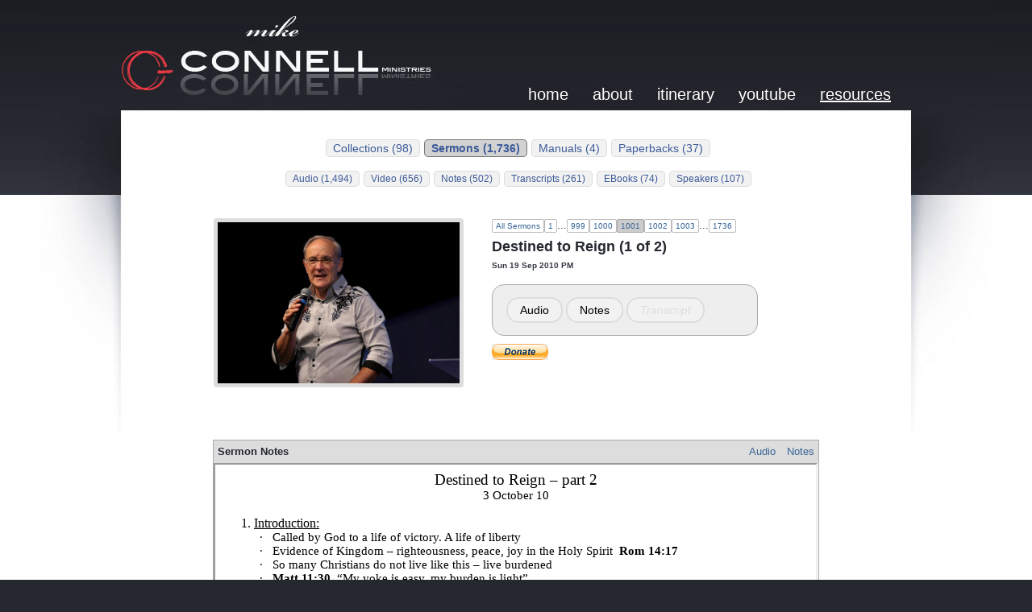

--- FILE ---
content_type: text/html; charset=utf-8
request_url: http://mikeconnellministries.com/sermons/154/Destined-to-Reign-1-of-2.aspx
body_size: 6527
content:


<!DOCTYPE html PUBLIC "-//W3C//DTD XHTML 1.0 Transitional//EN" "http://www.w3.org/TR/xhtml1/DTD/xhtml1-transitional.dtd">
<html xmlns="http://www.w3.org/1999/xhtml">
<head id="ctl00_h"><meta http-equiv="Content-Type" content="text/html; charset=utf-8" /><meta http-equiv="content-language" content="en" /><title>
	Destined to Reign (1 of 2) (Mike Connell) Sun 19 Sep 2010 PM
</title><link rel="Stylesheet" type="text/css" href="../../css/public9.css" />
    <link id="ctl00_head_imgFb" rel="image_src" href="http://mikeconnellministries.comttp://d1vg25nf2r9ow7.cloudfront.net/images/Mike+Connell/20121028c015.JPG"></link>
    
    <script language=javascript src="http://mikeconnellministries.com/scripts/fader.js"></script>
    <style type="text/css">
        a.orderNow { padding-left:15px; padding-right:15px; margin:5px 0px; }
        a.disabled { padding-left:15px; padding-right:15px; margin:5px 0px;  }
        a.smalllinks { text-decoration:none; padding-left:5px; }
        a.smalllinks:hover { text-decoration:underline; }
    </style>
    


<script type="text/javascript">
    var _gaq = _gaq || [];
    _gaq.push(['_setAccount', 'UA-27682017-1']);
    _gaq.push(['_trackPageview']);

    (function () {
        var ga = document.createElement('script'); ga.type = 'text/javascript'; ga.async = true;
        ga.src = ('https:' == document.location.protocol ? 'https://ssl' : 'http://www') + '.google-analytics.com/ga.js';
        var s = document.getElementsByTagName('script')[0]; s.parentNode.insertBefore(ga, s);
    })();
</script>

<meta name="description" content="Destined to Reign (1 of 2) (mp3, htm)
Mike Connell" /></head>
<body class="home">

<div id="fb-root"></div>
<script>    (function (d, s, id) {
        var js, fjs = d.getElementsByTagName(s)[0];
        if (d.getElementById(id)) return;
        js = d.createElement(s); js.id = id;
        js.src = "//connect.facebook.net/en_US/all.js#xfbml=1";
        fjs.parentNode.insertBefore(js, fjs);
    } (document, 'script', 'facebook-jssdk'));</script>


    <form name="aspnetForm" method="post" action="./Destined-to-Reign-1-of-2.aspx" id="aspnetForm">
<div>
<input type="hidden" name="__VIEWSTATE" id="__VIEWSTATE" value="/wEPDwULLTE3ODYyNTAwOTRkZN1I1kN4ISkkqfb5VQesxebGknhCM3r9QMz2u0jcBy2Q" />
</div>

<div>

	<input type="hidden" name="__VIEWSTATEGENERATOR" id="__VIEWSTATEGENERATOR" value="BADFA5D0" />
</div>
        <div id="bg1">
            <div id="header-bg">
                <div id="header" class="container">
                    <div id="logo" style="white-space:nowrap;">&nbsp;</div>
                    
    

                    <div id="menu">
                        <ul>
                            <li><a id="ctl00_lnkHome" accesskey="1" href="../../" style="font-size:20px;">home</a> </li>
                            <li><a id="ctl00_lnkAbout1" accesskey="2" href="../../about.aspx" style="font-size:20px;">about</a> </li>
                            <li><a id="ctl00_lnkSchedule1" accesskey="3" href="../../schedule.aspx" style="font-size:20px;">itinerary</a> </li>
                            <li id="ctl00_plhPhotos"><a id="ctl00_lnkPhotos" accesskey="5" href="../../youtube.aspx" style="font-size:20px;">youtube</a> </li>
                            <li><a id="ctl00_lnkStore1" accesskey="6" href="../../conference_sets.aspx" style="font-size:20px;text-decoration:underline;">resources</a> </li>
                        </ul>
                    </div>
                </div>
            </div>
            <div id="page-bg">
                
    <div class=bct>&nbsp;</div>

    <div class="topmenu" >
        <a class="menu" href="../../conference_sets.aspx">Collections (98)</a><a class="selected" href="../../sermons.aspx">Sermons (1,736)</a><a class="menu" href="../../manuals.aspx">Manuals (4)</a><a class="menu" href="../../paperbacks.aspx">Paperbacks (37)</a>
    </div>

    <div class="topmenu2" >
        <a class="menu" href="../../audio.aspx">Audio (1,494)</a><a class="menu" href="../../video.aspx">Video (656)</a><a class="menu" href="../../notes.aspx">Notes (502)</a><a class="menu" href="../../transcripts.aspx">Transcripts (261)</a><a class="menu" href="../../ebooks.aspx">EBooks (74)</a><a class="menu" href="../../speakers.aspx">Speakers (107)</a>
    </div>


    <table border=0 align="center" cellpadding="0" cellspacing="0" style="margin-top: 40px; margin-bottom: 20px" width="750px" >
        <tr>
            <td valign="top" nowrap="nowrap" width="40%">
                <div style="padding-right:10px"><img id="ctl00_body_imgProduct" title="Destined to Reign (1 of 2)" class="sermonimageshite" src="http://d1vg25nf2r9ow7.cloudfront.net/images/Mike+Connell/20121028c015.JPG" alt="Destined to Reign (1 of 2)" style="width:300px;border-width:0px;" /></div>


                <div class="facebook_like" style="margin-top:5px;">
                    <table width="320" align="left">
                        <tr>
                            <td width="160" align=left>
                                <div id="ctl00_body_divLike" data-width="160" data-title="Destined to Reign (1 of 2)" class="fb-like" data-send="false" data-show-faces="false" data-action="recommend" style="width:160px" data-layout="button_count" data-href="http://mikeconnellministries.com/sermons/154/Destined-to-Reign-1-of-2.aspx"></div>
                            </td>
                            <td  style="white-space:nowrap; text-align:right;">
                            </td>
                        </tr>
                    </table>
                </div>

                <div style="text-align:left; margin-top:5px">
                    <div style="margin-top:10px;  opacity:0.9 ">
                        
                    </div>
                    

                    <div style="margin-top:10px"></div>
                    <div></div>
                </div>

            </td>
            <td valign="top"  style="padding-left:25px;" align=left>
                
                <div id="ctl00_body_secondNavMenu" style="margin-bottom:10px;">
                    <span id="ctl00_body_lblNavAllSermons" class="nav"><a title="All Sermons" href="../../sermons.aspx">All Sermons</a><a title="Thu 29 Jan 2026: God is Abundant - 11th January 2026" href="../2197/God-is-Abundant-11th-January-2026.aspx">1</a>...<a title="Sun 3rd Oct 2010 AM: Destined to Reign (2 of 2)" href="../129/Destined-to-Reign-2-of-2.aspx">999</a><a title="Sun 26 Sep 2010 AM: The Man Called Jesus" href="../1099/The-Man-Called-Jesus.aspx">1000</a><a title="Sun 19 Sep 2010 PM: Destined to Reign (1 of 2)" class="selected" href="Destined-to-Reign-1-of-2.aspx">1001</a><a title="Sun 19 Sep 2010 PM: Unity That Moves The Hand" href="../1097/Unity-That-Moves-The-Hand.aspx">1002</a><a title="Sun 19 Sep 2010: Embrace Your Assignment" href="../160/Embrace-Your-Assignment.aspx">1003</a>...<a title="Mon 9 Feb 1998: Principles of Growth" href="../350/Principles-of-Growth.aspx">1736</a></span>
                </div>
                
                
                

                <h1 class="product" style="margin-top:-5px; font-size:18px">Destined to Reign (1 of 2)</h1>
                <h2 class="product">
                    <div style="margin-top:5px; margin-bottom:5px">
                        <a id="ctl00_body_lnkParentAlt" style="display:block"></a>
                        <a id="ctl00_body_lnkParent"></a>
                    </div>
                    <div style="font-size:smaller;">
                        <strong>Sun 19 Sep 2010 PM</strong> 
                        <span id="ctl00_body_litLocation" style="margin-left:10px"></span>
                    </div>
                </h2>
                
                    <table class="payment" width="330" style="margin-top:15px">
                        <tr>
                            <td>
                                
                                <div id="ctl00_body_plhButtons" style="white-space:nowrap; padding:10px">
                                    <a id="ctl00_body_lnkMp3" title="Destined to Reign (1 of 2)_Mike Connell_19-09-2010_pm.mp3 (36.0Mb)" class="orderNow" href="http://d1vg25nf2r9ow7.cloudfront.net/audio/2010/Destined+to+Reign+(1+of+2)_Mike+Connell_19-09-2010_pm.mp3" target="_blank">Audio</a>
                                    <a id="ctl00_body_lnkHtm" title="Destined to Reign (1 of 2)_Mike Connell_19-09-2010_pm.htm (37.2kB)" class="orderNow" href="http://d1vg25nf2r9ow7.cloudfront.net/html/2010/Destined+to+Reign+(1+of+2)_Mike+Connell_19-09-2010_pm.htm" target="_blank">Notes</a>
                                    <a id="ctl00_body_lnkTranscript" disabled="disabled" title="Not Available" class="disabled">Transcript</a>
                                    
                                    
                                </div>
                            </td>
                        </tr>
                    </table>

                                <div>
                                    <a id="ctl00_body_lnkDonate_lnkDonate" title="Paypal (or credit-card) Donation" href="../../support"><img title="Paypal (or credit-card) Donation" src="../../images/donate.png" alt="" style="border-width:0px;" /></a>


                                </div>
                    
                
            </td>
        </tr>
    </table>

    

    

    <div style="text-align:center;"> 
        <a name="video"></a>
         
    </div>

    


    <a name="notes"></a>
    
        <div style="border: solid 1px #aaa; width: 750px; margin: 0 auto; margin-top: 20px;">
            <div style="background-color: #ddd; padding: 5px;">
                <table cellpadding=0 cellspacing=0 width=740>
                    <tr>
                        <td><b>Sermon Notes</b></td>
                        <td align=right>                          
                            
<div class="product">
     
    <a id="ctl00_body_ctrlLinks_lnkAudio" title="Audio track (MP3)" href="http://d1vg25nf2r9ow7.cloudfront.net/audio/2010/Destined+to+Reign+(1+of+2)_Mike+Connell_19-09-2010_pm.mp3" target="_blank">Audio</a> 
     
    <a id="ctl00_body_ctrlLinks_lnkNotes" title="Download the Notes (Html/Pdf)" href="http://d1vg25nf2r9ow7.cloudfront.net/html/2010/Destined+to+Reign+(1+of+2)_Mike+Connell_19-09-2010_pm.htm" target="_blank">Notes</a> 

    
</div>

                        </td>
                    </tr>
                </table>
            </div>
            <iframe src="http://d1vg25nf2r9ow7.cloudfront.net/html/2010/Destined+to+Reign+(1+of+2)_Mike+Connell_19-09-2010_pm.htm" id="ctl00_body_iframe" width="745" height="600" scrolling="auto"></iframe>
        </div>
        
    
    <div style="text-align:center;"> 
        <a name="photos">
        
        </a>
    </div>



    

    <div class="nav" style="margin-bottom:50px; padding-top:20px; text-align:center">
        
    </div>

    <table style="margin-top:30px; margin-bottom:50px" align="center" class="products" cellpadding="5" cellspacing="0">
        <tr id="ctl00_body_rowLinks" style="font-size:larger" align="left">
	<td nowrap="nowrap"><a class="menu" href="../../conference_sets.aspx">Collections (98)</a></td>
	<td nowrap="nowrap"><a class="menu" href="../../manuals.aspx">Manuals (4)</a></td>
	<td nowrap="nowrap"><a class="selected" href="../../sermons.aspx">Sermons (1,736)</a></td>
	<td nowrap="nowrap"><a class="menu" href="../../speakers.aspx">Speakers (107)</a></td>
</tr>

        <tr id="ctl00_body_rowRandom" align="left">
	<td nowrap="nowrap" valign="top"><div><a title="Finance Seminar (Shane Willard 2011)" class="smalllinks" href="../../sets/674/Finance-Seminar-Shane-Willard-2011.aspx">Finance Seminar (Shane Will...</a></div><div><a title="Keys to Heart Transformation School" class="smalllinks" href="../../sets/2053/Keys-to-Heart-Transformation-School.aspx">Keys to Heart Transformatio...</a></div><div><a title="Slumber of Jezebel" class="smalllinks" href="../../sets/612/Slumber-of-Jezebel.aspx">Slumber of Jezebel</a></div><div><a title="Sonship Series" class="smalllinks" href="../../sets/2011/Sonship-Series.aspx">Sonship Series</a></div><div><a title="Deliverance and Healing" class="smalllinks" href="../../sets/4/Deliverance-and-Healing.aspx">Deliverance and Healing</a></div><div><a title="Strength and Power School" class="smalllinks" href="../../sets/2119/Strength-and-Power-School.aspx">Strength and Power School</a></div><div><a title="The Joseph Blessing" class="smalllinks" href="../../sets/618/The-Joseph-Blessing.aspx">The Joseph Blessing</a></div><div><a title="School of Acts 2025" class="smalllinks" href="../../sets/2062/School-of-Acts-2025.aspx">School of Acts 2025</a></div><div><a title="Burnt Stones" class="smalllinks" href="../../sets/600/Burnt-Stones.aspx">Burnt Stones</a></div><div><a title="Basic Deliverance Training" class="smalllinks" href="../../sets/1414/Basic-Deliverance-Training.aspx">Basic Deliverance Training</a></div><div><a title="Hosting Shane Willard (2010)" class="smalllinks" href="../../sets/1469/Hosting-Shane-Willard-2010.aspx">Hosting Shane Willard (2010)</a></div><div><a title="Five Seconds After You Die" class="smalllinks" href="../../sets/1438/Five-Seconds-After-You-Die.aspx">Five Seconds After You Die</a></div><div><a title="Make Room for God" class="smalllinks" href="../../sets/833/Make-Room-for-God.aspx">Make Room for God</a></div><div><a title="Isaac TV Series" class="smalllinks" href="../../sets/751/Isaac-TV-Series.aspx">Isaac TV Series</a></div><div><a title="Eternal Rewards" class="smalllinks" href="../../sets/1872/Eternal-Rewards.aspx">Eternal Rewards</a></div><div><a title="City Harvest Chapel 2011" class="smalllinks" href="../../sets/1341/City-Harvest-Chapel-2011.aspx">City Harvest Chapel 2011</a></div></td>
	<td nowrap="nowrap" valign="top"><div><a title="Activating the Gifts (Manual)" class="smalllinks" href="../../manuals/45/Activating-the-Gifts-Manual.aspx">Activating the Gifts (Manual)</a></div><div><a title="Exercising Spiritual Authority (Manual)" class="smalllinks" href="../../manuals/20/Exercising-Spiritual-Authority-Manual.aspx">Exercising Spiritual Author...</a></div><div><a title="Deliverance and Healing (Manual)" class="smalllinks" href="../../manuals/21/Deliverance-and-Healing-Manual.aspx">Deliverance and Healing (Ma...</a></div><div><a title="Building a Strong Spirit (Manual)" class="smalllinks" href="../../manuals/2020/Building-a-Strong-Spirit-Manual.aspx">Building a Strong Spirit (M...</a></div><div style="margin-top:15px;"><a class="menu" href="../../paperbacks.aspx">Paperbacks (37)</a></div><div><a title="Who Is Jesus ~ Wilderness Wisdom ~ Slumber of Jezebel ~ Extravagant Love ~ Fig Leaves ~ Shame (22 sermons)" class="smalllinks" href="https://www.amazon.com/gp/product/1490941444" target="_blank">Who Is Jesus ~ Wilderness W...</a></div><div><a title="Eternal Rewards (manual)" class="smalllinks" href="https://www.amazon.com/gp/product/B08SNP2N74" target="_blank">Eternal Rewards (manual)</a></div><div><a title="Forces that Work in You (4 sermons)" class="smalllinks" href="https://www.amazon.com/gp/product/1493658158" target="_blank">Forces that Work in You (4 ...</a></div><div><a title="The Signs of the End Times (3 sermons)" class="smalllinks" href="https://www.amazon.com/gp/product/B08W7GB38W" target="_blank">The Signs of the End Times ...</a></div><div><a title="Exercising Spiritual Authority (Manual)" class="smalllinks" href="https://www.amazon.com/gp/product/B08B33TT3P" target="_blank">Exercising Spiritual Author...</a></div><div><a title="Inspirational Readings (34 sermons) 6&quot;x9&quot;" class="smalllinks" href="https://www.amazon.com/gp/product/1481293311" target="_blank">Inspirational Readings (34 ...</a></div><div><a title="Spirit of Mammon (6 sermons)" class="smalllinks" href="https://www.amazon.com/gp/product/1496080696" target="_blank">Spirit of Mammon (6 sermons)</a></div><div><a title="Freedom Evangelistic Messages (12 sermons)" class="smalllinks" href="https://www.amazon.com/gp/product/1497587131" target="_blank">Freedom Evangelistic Messag...</a></div><div><a title="Sonship Series (4 sermons)" class="smalllinks" href="https://www.amazon.com/gp/product/B08TRLB38F" target="_blank">Sonship Series (4 sermons)</a></div><div><a title="Hearing the Voice of God ~ Activating the Gifts of the Spirit (11 sermons)" class="smalllinks" href="https://www.amazon.com/gp/product/1482602881" target="_blank">Hearing the Voice of God ~ ...</a></div><div><a title="Finance, Leadership, Ten Commandments, Rest of Faith, Comfort in Times of Trouble, Authority in the Family (25 sermons)" class="smalllinks" href="https://www.amazon.com/gp/product/1492921246" target="_blank">Finance, Leadership, Ten Co...</a></div><div><a title="Deliverance and Healing (Manual &amp; 5 Sermons)" class="smalllinks" href="https://www.amazon.com/gp/product/1481280015" target="_blank">Deliverance and Healing (Ma...</a></div><div><a title="Deliverance and Healing (Manual)" class="smalllinks" href="https://www.amazon.com/gp/product/1482769883" target="_blank">Deliverance and Healing (Ma...</a></div></td>
	<td nowrap="nowrap" valign="top"><div><a title="Pressing Into God" class="smalllinks" href="../1587/Pressing-Into-God.aspx">Pressing Into God</a></div><div><a title="I Spy" class="smalllinks" href="../690/I-Spy.aspx">I Spy</a></div><div><a title="Supernatural (2 of 4)" class="smalllinks" href="../990/Supernatural-2-of-4.aspx">Supernatural (2 of 4)</a></div><div><a title="Reaching the Lost" class="smalllinks" href="../829/Reaching-the-Lost.aspx">Reaching the Lost</a></div><div><a title="Priority of the Kingdom (1 of 4)" class="smalllinks" href="../877/Priority-of-the-Kingdom-1-of-4.aspx">Priority of the Kingdom (1 ...</a></div><div><a title="The Way Out of Despair" class="smalllinks" href="../1690/The-Way-Out-of-Despair.aspx">The Way Out of Despair</a></div><div><a title="Freedom From Fear" class="smalllinks" href="../1721/Freedom-From-Fear.aspx">Freedom From Fear</a></div><div><a title="Workplace Evangelism with Real Impact (1 of 2)" class="smalllinks" href="../1557/Workplace-Evangelism-with-Real-Impact-1-of-2.aspx">Workplace Evangelism with R...</a></div><div><a title="Pastor Dave Connell" class="smalllinks" href="../1792/Pastor-Dave-Connell.aspx">Pastor Dave Connell</a></div><div><a title="Lift Up Your Eyes (1 of 2)" class="smalllinks" href="../479/Lift-Up-Your-Eyes-1-of-2.aspx">Lift Up Your Eyes (1 of 2)</a></div><div><a title="Overcoming the Root of Bitterness" class="smalllinks" href="../1846/Overcoming-the-Root-of-Bitterness.aspx">Overcoming the Root of Bitt...</a></div><div><a title="Influence Our World for Christ" class="smalllinks" href="../1035/Influence-Our-World-for-Christ.aspx">Influence Our World for Christ</a></div><div><a title="Slowing Down" class="smalllinks" href="../1014/Slowing-Down.aspx">Slowing Down</a></div><div><a title="You! Follow me" class="smalllinks" href="../635/You!-Follow-me.aspx">You! Follow me</a></div><div><a title="Recognizing The Call Of God (2 of 2)" class="smalllinks" href="../1760/Recognizing-The-Call-Of-God-2-of-2.aspx">Recognizing The Call Of God...</a></div><div><a title="The Coming Kingdom part 2 (2 of 21)" class="smalllinks" href="../2071/The-Coming-Kingdom-part-2-2-of-21.aspx">The Coming Kingdom part 2 (...</a></div></td>
	<td nowrap="nowrap" valign="top"><div><a title="Mike Connell" class="smalllinks" href="../../sermons.aspx?speak=1" style="color:Black;text-decoration:underline;">Mike Connell (1,225)</a></div><div><a title="Dave Connell" class="smalllinks" href="../../sermons.aspx?speak=3">Dave Connell (205)</a></div><div><a title="Shane Willard" class="smalllinks" href="../../sermons.aspx?speak=6">Shane Willard (76)</a></div><div><a title="Doug Li" class="smalllinks" href="../../sermons.aspx?speak=11">Doug Li (39)</a></div><div><a title="Joy Connell" class="smalllinks" href="../../sermons.aspx?speak=2">Joy Connell (30)</a></div><div><a title="Steve Roberts" class="smalllinks" href="../../sermons.aspx?speak=17">Steve Roberts (26)</a></div><div><a title="Kate Connell" class="smalllinks" href="../../sermons.aspx?speak=4">Kate Connell (18)</a></div><div><a title="Brent Douglas" class="smalllinks" href="../../sermons.aspx?speak=60">Brent Douglas (18)</a></div><div><a title="David Collins" class="smalllinks" href="../../sermons.aspx?speak=10">David Collins (1)</a></div><div><a title="Anna Duxfield" class="smalllinks" href="../../sermons.aspx?speak=7">Anna Duxfield (4)</a></div><div><a title="Clark Taylor" class="smalllinks" href="../../sermons.aspx?speak=53">Clark Taylor (9)</a></div><div><a title="Grant McCarthy" class="smalllinks" href="../../sermons.aspx?speak=83">Grant McCarthy (1)</a></div><div><a title="Brett Pretorius" class="smalllinks" href="../../sermons.aspx?speak=70">Brett Pretorius (1)</a></div><div><a title="Amanda Lindsay" class="smalllinks" href="../../sermons.aspx?speak=57">Amanda Lindsay (3)</a></div><div><a title="Royree Jensen" class="smalllinks" href="../../sermons.aspx?speak=68">Royree Jensen (2)</a></div><div><a title="Barry Ward" class="smalllinks" href="../../sermons.aspx?speak=65">Barry Ward (1)</a></div></td>
</tr>

    </table>



    <div style="height:30px">&nbsp;</div>

            </div>
        </div>
            <div id="bg2">
                <div id="footer-box-bg">
                    <div id="footer-box-bgtop">                
                        <div id="footer-box" class="three-cols container">
                            
                        </div>
                    </div>
                </div>
            </div>
    </form>
</body>
</html>

--- FILE ---
content_type: text/html
request_url: http://d1vg25nf2r9ow7.cloudfront.net/html/2010/Destined+to+Reign+(1+of+2)_Mike+Connell_19-09-2010_pm.htm
body_size: 37188
content:
<html>

<head>
<meta http-equiv=Content-Type content="text/html; charset=windows-1252">
<meta name=Generator content="Microsoft Word 12 (filtered)">
<title>Earthquake Lessons</title>
<style>
<!--
 /* Font Definitions */
 @font-face
	{font-family:Wingdings;
	panose-1:5 0 0 0 0 0 0 0 0 0;}
@font-face
	{font-family:"Cambria Math";
	panose-1:2 4 5 3 5 4 6 3 2 4;}
@font-face
	{font-family:"Century Gothic";
	panose-1:2 11 5 2 2 2 2 2 2 4;}
 /* Style Definitions */
 p.MsoNormal, li.MsoNormal, div.MsoNormal
	{margin:0in;
	margin-bottom:.0001pt;
	font-size:12.0pt;
	font-family:"Times New Roman","serif";}
p.MsoListParagraph, li.MsoListParagraph, div.MsoListParagraph
	{margin-top:0in;
	margin-right:0in;
	margin-bottom:0in;
	margin-left:.5in;
	margin-bottom:.0001pt;
	font-size:12.0pt;
	font-family:"Times New Roman","serif";}
p.msolistparagraphcxspfirst, li.msolistparagraphcxspfirst, div.msolistparagraphcxspfirst
	{mso-style-name:msolistparagraphcxspfirst;
	margin-top:0in;
	margin-right:0in;
	margin-bottom:0in;
	margin-left:.5in;
	margin-bottom:.0001pt;
	font-size:12.0pt;
	font-family:"Times New Roman","serif";}
p.msolistparagraphcxspmiddle, li.msolistparagraphcxspmiddle, div.msolistparagraphcxspmiddle
	{mso-style-name:msolistparagraphcxspmiddle;
	margin-top:0in;
	margin-right:0in;
	margin-bottom:0in;
	margin-left:.5in;
	margin-bottom:.0001pt;
	font-size:12.0pt;
	font-family:"Times New Roman","serif";}
p.msolistparagraphcxsplast, li.msolistparagraphcxsplast, div.msolistparagraphcxsplast
	{mso-style-name:msolistparagraphcxsplast;
	margin-top:0in;
	margin-right:0in;
	margin-bottom:0in;
	margin-left:.5in;
	margin-bottom:.0001pt;
	font-size:12.0pt;
	font-family:"Times New Roman","serif";}
p.msochpdefault, li.msochpdefault, div.msochpdefault
	{mso-style-name:msochpdefault;
	margin-right:0in;
	margin-left:0in;
	font-size:11.0pt;
	font-family:"Times New Roman","serif";}
@page WordSection1
	{size:8.5in 11.0in;
	margin:53.95pt 52.05pt 53.95pt 56.7pt;}
div.WordSection1
	{page:WordSection1;}
 /* List Definitions */
 ol
	{margin-bottom:0in;}
ul
	{margin-bottom:0in;}
-->
</style>

</head>

<body lang=EN-US>

<div class=WordSection1>

<p class=MsoNormal align=center style='text-align:center'><span
style='font-size:14.0pt;font-family:"Century Gothic","sans-serif"'>Destined to
Reign – part 2</span></p>

<p class=MsoNormal align=center style='text-align:center'><span
style='font-size:11.0pt;font-family:"Century Gothic","sans-serif"'>3 October 10</span></p>

<p class=MsoNormal style='text-align:justify'><span style='font-size:11.0pt;
font-family:"Century Gothic","sans-serif"'>&nbsp;</span></p>

<ol style='margin-top:0in' start=1 type=1>
 <li class=MsoNormal style='text-align:justify'><u><span style='font-family:
     "Century Gothic","sans-serif"'>Introduction:</span></u></li>
</ol>

<p class=MsoListParagraph style='margin-left:49.65pt;text-indent:-14.2pt'><span
style='font-size:11.0pt;font-family:Symbol'>·</span><span style='font-size:
7.0pt'>&nbsp;&nbsp;&nbsp;&nbsp;&nbsp; </span><span style='font-size:11.0pt;
font-family:"Century Gothic","sans-serif"'>Called by God to a life of victory.
A life of liberty</span></p>

<p class=MsoListParagraph style='margin-left:49.65pt;text-indent:-14.2pt'><span
style='font-size:11.0pt;font-family:Symbol'>·</span><span style='font-size:
7.0pt'>&nbsp;&nbsp;&nbsp;&nbsp;&nbsp; </span><span style='font-size:11.0pt;
font-family:"Century Gothic","sans-serif"'>Evidence of Kingdom – righteousness,
peace, joy in the Holy Spirit&nbsp; <b>Rom 14:17</b> </span></p>

<p class=MsoListParagraph style='margin-left:49.65pt;text-indent:-14.2pt'><span
style='font-size:11.0pt;font-family:Symbol'>·</span><span style='font-size:
7.0pt'>&nbsp;&nbsp;&nbsp;&nbsp;&nbsp; </span><span style='font-size:11.0pt;
font-family:"Century Gothic","sans-serif"'>So many Christians do not live like
this – live burdened</span></p>

<p class=MsoListParagraph style='margin-left:49.65pt;text-indent:-14.2pt'><span
style='font-size:11.0pt;font-family:Symbol'>·</span><span style='font-size:
7.0pt'>&nbsp;&nbsp;&nbsp;&nbsp;&nbsp; </span><b><span style='font-size:11.0pt;
font-family:"Century Gothic","sans-serif"'>Matt 11:30</span></b><span
style='font-size:11.0pt;font-family:"Century Gothic","sans-serif"'>&nbsp; “My
yoke is easy, my burden is light” </span></p>

<p class=MsoNormal style='text-align:justify'><span style='font-family:"Century Gothic","sans-serif"'>&nbsp;</span></p>

<ol style='margin-top:0in' start=2 type=1>
 <li class=MsoNormal style='text-align:justify'><u><span style='font-family:
     "Century Gothic","sans-serif"'>You are Destined to Reign:</span></u></li>
</ol>

<p class=MsoListParagraph style='margin-left:35.45pt;text-align:justify'><b><span
style='font-size:11.0pt;font-family:"Century Gothic","sans-serif"'>Rom 5:17</span></b></p>

<p class=MsoListParagraph style='margin-left:35.45pt;text-align:justify'><span
style='font-size:10.0pt;font-family:"Century Gothic","sans-serif"'>“Reign in
life through the one Jesus Christ’</span></p>

<p class=MsoListParagraph style='margin-left:49.65pt;text-align:justify;
text-indent:-14.2pt'><span style='font-size:11.0pt;font-family:Symbol'>·</span><span
style='font-size:7.0pt'>&nbsp;&nbsp;&nbsp;&nbsp;&nbsp; </span><span
style='font-size:11.0pt;font-family:"Century Gothic","sans-serif"'>Reign&nbsp;&nbsp;&nbsp;&nbsp;&nbsp;&nbsp;&nbsp;&nbsp;
= Kingly judicial rule</span></p>

<p class=MsoListParagraph style='margin-left:1.5in;text-align:justify'><span
style='font-size:11.0pt;font-family:"Century Gothic","sans-serif"'>= to rule as
a King does</span></p>

<p class=MsoListParagraph style='margin-left:1.5in;text-align:justify'><span
style='font-size:11.0pt;font-family:"Century Gothic","sans-serif"'>= to live as
a sovereign ruler over a territory</span></p>

<p class=MsoListParagraph style='margin-left:1.5in;text-align:justify'><span
style='font-size:11.0pt;font-family:"Century Gothic","sans-serif"'>= to walk in
a foundation of Kingly authority and power</span></p>

<p class=MsoListParagraph style='margin-left:49.65pt;text-align:justify;
text-indent:-14.2pt'><span style='font-size:11.0pt;font-family:Symbol'>·</span><span
style='font-size:7.0pt'>&nbsp;&nbsp;&nbsp;&nbsp;&nbsp; </span><span
style='font-size:11.0pt;font-family:"Century Gothic","sans-serif"'>You are
destined by God for dominion over all challenges and obstacles</span></p>

<p class=MsoListParagraph style='margin-left:49.65pt;text-align:justify;
text-indent:-14.2pt'><span style='font-size:11.0pt;font-family:Symbol'>·</span><span
style='font-size:7.0pt'>&nbsp;&nbsp;&nbsp;&nbsp;&nbsp; </span><span
style='font-size:11.0pt;font-family:"Century Gothic","sans-serif"'>“In life” =
not for some future time but it is for you, for now</span></p>

<p class=MsoListParagraph style='margin-left:49.65pt;text-align:justify;
text-indent:-14.2pt'><span style='font-size:11.0pt;font-family:Symbol'>·</span><span
style='font-size:7.0pt'>&nbsp;&nbsp;&nbsp;&nbsp;&nbsp; </span><span
style='font-size:11.0pt;font-family:"Century Gothic","sans-serif"'>Dominion
over sin, fear, anxiety, stress, pressure, setbacks</span></p>

<p class=MsoListParagraph style='margin-left:49.65pt;text-align:justify;
text-indent:-14.2pt'><span style='font-size:11.0pt;font-family:Symbol'>·</span><span
style='font-size:7.0pt'>&nbsp;&nbsp;&nbsp;&nbsp;&nbsp; </span><span
style='font-size:11.0pt;font-family:"Century Gothic","sans-serif"'>You are
destined for dominion – but how?</span></p>

<p class=MsoListParagraph style='margin-left:35.45pt;text-align:justify'><span
style='font-size:11.0pt;font-family:"Century Gothic","sans-serif"'>&nbsp;</span></p>

<p class=MsoListParagraph style='margin-left:49.65pt;text-align:justify;
text-indent:-14.2pt'><span style='font-size:11.0pt;font-family:Symbol'>·</span><span
style='font-size:7.0pt'>&nbsp;&nbsp;&nbsp;&nbsp;&nbsp; </span><span
style='font-size:11.0pt;font-family:"Century Gothic","sans-serif"'>Problems
Identified: ‘Sin reigns’</span></p>

<p class=MsoListParagraph style='margin-left:81.0pt;text-align:justify;
text-indent:-27.0pt'><span style='font-size:11.0pt;font-family:Symbol'>·</span><span
style='font-size:7.0pt'>&nbsp;&nbsp;&nbsp;&nbsp;&nbsp;&nbsp;&nbsp;&nbsp; </span><span
style='font-size:11.0pt;font-family:"Century Gothic","sans-serif"'>Entrance of
sin</span></p>

<p class=MsoListParagraph style='margin-left:1.0in;text-align:justify;
text-indent:-.25in'><span style='font-size:10.0pt;font-family:Symbol'>·</span><span
style='font-size:7.0pt'>&nbsp;&nbsp;&nbsp;&nbsp;&nbsp;&nbsp;&nbsp;&nbsp; </span><span
style='font-size:11.0pt;font-family:"Century Gothic","sans-serif"'>Consequence
of sin&nbsp; = Death – separation from God/self/people</span></p>

<p class=MsoListParagraph style='margin-left:2.5in;text-align:justify'><span
style='font-size:11.0pt;font-family:"Century Gothic","sans-serif"'>&nbsp; =
condemned, judged, debt to pay</span></p>

<p class=MsoListParagraph style='margin-left:2.5in;text-align:justify'><span
style='font-size:11.0pt;font-family:"Century Gothic","sans-serif"'>&nbsp; =
Self Condemned – anger, rejection, not deserving, don’t </span></p>

<p class=MsoListParagraph style='margin-left:2.5in;text-align:justify'><span
style='font-size:11.0pt;font-family:"Century Gothic","sans-serif"'>&nbsp;&nbsp;&nbsp;&nbsp;
deserve to be loved, valued, success</span></p>

<p class=MsoListParagraph style='margin-left:2.5in;text-align:justify'><span
style='font-size:11.0pt;font-family:"Century Gothic","sans-serif"'>&nbsp; =
Sensitivity to judgment of others because judge self, </span></p>

<p class=MsoListParagraph style='margin-left:2.5in;text-align:justify'><span
style='font-size:11.0pt;font-family:"Century Gothic","sans-serif"'>&nbsp;&nbsp;&nbsp;&nbsp;
something wrong with me </span></p>

<p class=MsoListParagraph style='margin-left:1.0in;text-align:justify;
text-indent:-.25in'><span style='font-size:11.0pt;font-family:Symbol'>·</span><span
style='font-size:7.0pt'>&nbsp;&nbsp;&nbsp;&nbsp;&nbsp;&nbsp;&nbsp;&nbsp; </span><span
style='font-size:11.0pt;font-family:"Century Gothic","sans-serif"'>Living in
the presence of sin constantly</span></p>

<p class=MsoListParagraph style='margin-left:1.0in;text-align:justify;
text-indent:-.25in'><span style='font-size:11.0pt;font-family:Symbol'>·</span><span
style='font-size:7.0pt'>&nbsp;&nbsp;&nbsp;&nbsp;&nbsp;&nbsp;&nbsp;&nbsp; </span><span
style='font-size:11.0pt;font-family:"Century Gothic","sans-serif"'>God’s answer
Identified – “Grace reigns”</span></p>

<p class=MsoListParagraph style='margin-left:1.0in;text-align:justify;
text-indent:-.25in'><span style='font-size:11.0pt;font-family:Symbol'>·</span><span
style='font-size:7.0pt'>&nbsp;&nbsp;&nbsp;&nbsp;&nbsp;&nbsp;&nbsp;&nbsp; </span><span
style='font-size:11.0pt;font-family:"Century Gothic","sans-serif"'>Receive (i)
Abundance of Grace</span></p>

<p class=MsoListParagraph style='margin-left:.75in;text-align:justify'><span
style='font-size:11.0pt;font-family:"Century Gothic","sans-serif"'>&nbsp;&nbsp;&nbsp;&nbsp;&nbsp;&nbsp;&nbsp;&nbsp;&nbsp;&nbsp;&nbsp;&nbsp;&nbsp;&nbsp;&nbsp;&nbsp;&nbsp;&nbsp;&nbsp;&nbsp;&nbsp;
(ii) Free gift of righteousness – right-standing freely given</span></p>

<p class=MsoListParagraph style='margin-left:.75in;text-align:justify'><span
style='font-size:10.0pt;font-family:"Century Gothic","sans-serif"'>&nbsp;</span></p>

<p class=MsoListParagraph style='text-align:justify;text-indent:-.25in'><span
style='font-family:"Century Gothic","sans-serif"'>3.</span><span
style='font-size:7.0pt'>&nbsp;&nbsp;&nbsp;&nbsp;&nbsp; </span><u><span
style='font-family:"Century Gothic","sans-serif"'>“Receive” not “Achieve”:</span></u></p>

<p class=MsoListParagraph style='text-align:justify'><b><span style='font-size:
11.0pt;font-family:"Century Gothic","sans-serif"'>Rom 5:17&nbsp; </span></b></p>

<p class=MsoListParagraph style='text-align:justify'><span style='font-size:
10.0pt;font-family:"Century Gothic","sans-serif"'>“… receive abundance of grace
and of the gift of righteousness”</span></p>

<p class=MsoListParagraph style='margin-left:.75in;text-align:justify;
text-indent:-.25in'><span style='font-size:11.0pt;font-family:Symbol'>·</span><span
style='font-size:7.0pt'>&nbsp;&nbsp;&nbsp;&nbsp;&nbsp;&nbsp;&nbsp;&nbsp; </span><span
style='font-size:11.0pt;font-family:"Century Gothic","sans-serif"'>“Achieve”
&nbsp;&nbsp;&nbsp;&nbsp;&nbsp;&nbsp;&nbsp;&nbsp;&nbsp; - World’s system is
based on work, performance, achievement</span></p>

<p class=MsoListParagraph style='margin-left:153.0pt;text-align:justify;
text-indent:-9.0pt'><span style='font-size:11.0pt;font-family:"Century Gothic","sans-serif"'>-</span><span
style='font-size:7.0pt'>&nbsp;&nbsp;&nbsp; </span><span style='font-size:11.0pt;
font-family:"Century Gothic","sans-serif"'>Success depends on self effort and
diligence</span></p>

<p class=MsoListParagraph style='margin-left:153.0pt;text-align:justify;
text-indent:-9.0pt'><span style='font-size:11.0pt;font-family:"Century Gothic","sans-serif"'>-</span><span
style='font-size:7.0pt'>&nbsp;&nbsp;&nbsp; </span><span style='font-size:11.0pt;
font-family:"Century Gothic","sans-serif"'>Always laws and principles to keep</span></p>

<p class=MsoListParagraph style='margin-left:.75in;text-align:justify;
text-indent:-.25in'><span style='font-size:11.0pt;font-family:Symbol'>·</span><span
style='font-size:7.0pt'>&nbsp;&nbsp;&nbsp;&nbsp;&nbsp;&nbsp;&nbsp;&nbsp; </span><span
style='font-size:11.0pt;font-family:"Century Gothic","sans-serif"'>People bring
that system of thinking into their Christian walk “If I do this, then God…”</span></p>

<p class=MsoListParagraph style='margin-left:.75in;text-align:justify;
text-indent:-.25in'><span style='font-size:11.0pt;font-family:Symbol'>·</span><span
style='font-size:7.0pt'>&nbsp;&nbsp;&nbsp;&nbsp;&nbsp;&nbsp;&nbsp;&nbsp; </span><span
style='font-size:11.0pt;font-family:"Century Gothic","sans-serif"'>Christian
“Do Do” rather than Christian “Done Done” at the Cross</span></p>

<p class=MsoListParagraph style='margin-left:.75in;text-align:justify;
text-indent:-.25in'><span style='font-size:11.0pt;font-family:Symbol'>·</span><span
style='font-size:7.0pt'>&nbsp;&nbsp;&nbsp;&nbsp;&nbsp;&nbsp;&nbsp;&nbsp; </span><span
style='font-size:11.0pt;font-family:"Century Gothic","sans-serif"'>The key to
reigning is receiving</span></p>

<p class=MsoListParagraph style='margin-left:.75in;text-align:justify;
text-indent:-.25in'><span style='font-size:11.0pt;font-family:Symbol'>·</span><span
style='font-size:7.0pt'>&nbsp;&nbsp;&nbsp;&nbsp;&nbsp;&nbsp;&nbsp;&nbsp; </span><span
style='font-size:11.0pt;font-family:"Century Gothic","sans-serif"'>“Receive” =
NT2983 = to take&nbsp; into yourself, take with hand, lay hold of, to take
possession of, take what is ones own</span></p>

<p class=MsoListParagraph style='text-align:justify'><span style='font-size:
11.0pt;font-family:"Century Gothic","sans-serif"'>&nbsp;</span></p>

<p class=MsoListParagraph style='margin-left:.75in;text-align:justify;
text-indent:-.25in'><span style='font-size:11.0pt;font-family:Symbol'>·</span><span
style='font-size:7.0pt'>&nbsp;&nbsp;&nbsp;&nbsp;&nbsp;&nbsp;&nbsp;&nbsp; </span><u><span
style='font-size:11.0pt;font-family:"Century Gothic","sans-serif"'>Two Things</span></u><span
style='font-size:11.0pt;font-family:"Century Gothic","sans-serif"'>: </span></p>

<p class=MsoListParagraph style='margin-left:.75in;text-align:justify'><span
style='font-size:11.0pt;font-family:"Century Gothic","sans-serif"'>i)</span><span
style='font-size:7.0pt'>&nbsp;&nbsp;&nbsp;&nbsp;&nbsp;&nbsp;&nbsp; </span><u><span
style='font-size:11.0pt;font-family:"Century Gothic","sans-serif"'>Abundance of
Grace</span></u><span style='font-size:11.0pt;font-family:"Century Gothic","sans-serif"'>:
free, unmerited, undeserved, enabling power of God</span></p>

<p class=MsoListParagraph style='margin-left:1.0in;text-align:justify;
text-indent:-.25in'><span style='font-size:11.0pt;font-family:"Century Gothic","sans-serif"'>ii)</span><span
style='font-size:7.0pt'>&nbsp;&nbsp;&nbsp;&nbsp;&nbsp;&nbsp; </span><u><span
style='font-size:11.0pt;font-family:"Century Gothic","sans-serif"'>Gift of
Righteousness</span></u><span style='font-size:11.0pt;font-family:"Century Gothic","sans-serif"'>:&nbsp;
right-standing before a Holy God</span></p>

<p class=MsoListParagraph style='margin-left:.75in;text-align:justify;
text-indent:-.25in'><span style='font-size:11.0pt;font-family:Symbol'>·</span><span
style='font-size:7.0pt'>&nbsp;&nbsp;&nbsp;&nbsp;&nbsp;&nbsp;&nbsp;&nbsp; </span><b><span
style='font-size:11.0pt;font-family:"Century Gothic","sans-serif"'>Rom 5:21</span></b></p>

<p class=MsoListParagraph style='text-align:justify;text-indent:.25in'><span
style='font-size:10.0pt;font-family:"Century Gothic","sans-serif"'>“…grace
might reign through righteousness”</span></p>

<p class=MsoListParagraph style='margin-left:.75in;text-align:justify;
text-indent:-.25in'><span style='font-size:11.0pt;font-family:Symbol'>·</span><span
style='font-size:7.0pt'>&nbsp;&nbsp;&nbsp;&nbsp;&nbsp;&nbsp;&nbsp;&nbsp; </span><span
style='font-size:11.0pt;font-family:"Century Gothic","sans-serif"'>&nbsp;Grace
– Gods free unmerited power enables us to reign when we are established in
righteousness before God</span></p>

<p class=MsoListParagraph style='margin-left:.75in;text-align:justify;
text-indent:-.25in'><span style='font-size:11.0pt;font-family:Symbol'>·</span><span
style='font-size:7.0pt'>&nbsp;&nbsp;&nbsp;&nbsp;&nbsp;&nbsp;&nbsp;&nbsp; </span><span
style='font-size:11.0pt;font-family:"Century Gothic","sans-serif"'>God invites
us to come to Him fully expecting to receive&nbsp; <b>Heb 4:15</b></span></p>

<p class=MsoListParagraph style='margin-left:.75in;text-align:justify;
text-indent:-.25in'><span style='font-size:11.0pt;font-family:Symbol'>·</span><span
style='font-size:7.0pt'>&nbsp;&nbsp;&nbsp;&nbsp;&nbsp;&nbsp;&nbsp;&nbsp; </span><span
style='font-size:11.0pt;font-family:"Century Gothic","sans-serif"'>Gift = you
cannot do anything to earn it or work for it</span></p>

<p class=MsoListParagraph style='margin-left:.75in;text-align:justify;
text-indent:-.25in'><span style='font-size:11.0pt;font-family:Symbol'>·</span><span
style='font-size:7.0pt'>&nbsp;&nbsp;&nbsp;&nbsp;&nbsp;&nbsp;&nbsp;&nbsp; </span><span
style='font-size:11.0pt;font-family:"Century Gothic","sans-serif"'>Every
believer must become established in righteousness and learn how to receive
grace for the challenges of life</span></p>

<p class=MsoListParagraph style='text-align:justify'><span style='font-size:
11.0pt;font-family:"Century Gothic","sans-serif"'>&nbsp;</span></p>

<p class=MsoListParagraph style='text-align:justify;text-indent:-.25in'><span
style='font-family:"Century Gothic","sans-serif"'>4.</span><span
style='font-size:7.0pt'>&nbsp;&nbsp;&nbsp;&nbsp;&nbsp; </span><u><span
style='font-family:"Century Gothic","sans-serif"'>Condemnation – Robs us of
Intimacy with God:</span></u></p>

<p class=MsoListParagraph style='margin-left:.75in;text-align:justify;
text-indent:-.25in'><span style='font-size:11.0pt;font-family:Symbol'>·</span><span
style='font-size:7.0pt'>&nbsp;&nbsp;&nbsp;&nbsp;&nbsp;&nbsp;&nbsp;&nbsp; </span><span
style='font-size:11.0pt;font-family:"Century Gothic","sans-serif"'>Condemnation
= awareness, consciousness of failure, ‘not good enough’</span></p>

<p class=MsoListParagraph style='margin-left:.75in;text-align:justify;
text-indent:-.25in'><span style='font-size:11.0pt;font-family:Symbol'>·</span><span
style='font-size:7.0pt'>&nbsp;&nbsp;&nbsp;&nbsp;&nbsp;&nbsp;&nbsp;&nbsp; </span><span
style='font-size:11.0pt;font-family:"Century Gothic","sans-serif"'>Adam
conscious of sin, not good enough = afraid = hid</span></p>

<p class=MsoListParagraph style='margin-left:.75in;text-align:justify;
text-indent:-.25in'><span style='font-size:11.0pt;font-family:Symbol'>·</span><span
style='font-size:7.0pt'>&nbsp;&nbsp;&nbsp;&nbsp;&nbsp;&nbsp;&nbsp;&nbsp; </span><u><span
style='font-size:11.0pt;font-family:"Century Gothic","sans-serif"'>Condemnation
is a heart issue</span></u><span style='font-size:11.0pt;font-family:"Century Gothic","sans-serif"'>&nbsp;
<b>1 John 3:20</b>&nbsp; </span></p>

<p class=MsoListParagraph style='margin-left:1.25in;text-align:justify;
text-indent:-.25in'><span style='font-size:11.0pt;font-family:Wingdings'>§</span><span
style='font-size:7.0pt'>&nbsp; </span><span style='font-size:11.0pt;font-family:
"Century Gothic","sans-serif"'>Robs of intimacy</span></p>

<p class=MsoListParagraph style='margin-left:1.25in;text-align:justify;
text-indent:-.25in'><span style='font-size:11.0pt;font-family:Wingdings'>§</span><span
style='font-size:7.0pt'>&nbsp; </span><span style='font-size:11.0pt;font-family:
"Century Gothic","sans-serif"'>Makes us conscious of failure/lack</span></p>

<p class=MsoListParagraph style='margin-left:1.25in;text-align:justify;
text-indent:-.25in'><span style='font-size:11.0pt;font-family:Wingdings'>§</span><span
style='font-size:7.0pt'>&nbsp; </span><span style='font-size:11.0pt;font-family:
"Century Gothic","sans-serif"'>Demands you do something to ‘be enough’</span></p>

<p class=MsoListParagraph style='margin-left:1.25in;text-align:justify;
text-indent:-.25in'><span style='font-size:11.0pt;font-family:Wingdings'>§</span><span
style='font-size:7.0pt'>&nbsp; </span><span style='font-size:11.0pt;font-family:
"Century Gothic","sans-serif"'>Rooted in the heart from which fear and anxiety
and striving arise</span></p>

<p class=MsoListParagraph style='margin-left:.75in;text-align:justify;
text-indent:-.25in'><span style='font-size:11.0pt;font-family:Symbol'>·</span><span
style='font-size:7.0pt'>&nbsp;&nbsp;&nbsp;&nbsp;&nbsp;&nbsp;&nbsp;&nbsp; </span><u><span
style='font-size:11.0pt;font-family:"Century Gothic","sans-serif"'>The world
cannot solve this heart issue</span></u></p>

<p class=MsoListParagraph style='margin-left:1.25in;text-align:justify;
text-indent:-.25in'><span style='font-size:11.0pt;font-family:Wingdings'>§</span><span
style='font-size:7.0pt'>&nbsp; </span><span style='font-size:11.0pt;font-family:
"Century Gothic","sans-serif"'>Denies sin</span></p>

<p class=MsoListParagraph style='margin-left:1.25in;text-align:justify;
text-indent:-.25in'><span style='font-size:11.0pt;font-family:Wingdings'>§</span><span
style='font-size:7.0pt'>&nbsp; </span><span style='font-size:11.0pt;font-family:
"Century Gothic","sans-serif"'>Changes standards</span></p>

<p class=MsoListParagraph style='margin-left:1.25in;text-align:justify;
text-indent:-.25in'><span style='font-size:11.0pt;font-family:Wingdings'>§</span><span
style='font-size:7.0pt'>&nbsp; </span><span style='font-size:11.0pt;font-family:
"Century Gothic","sans-serif"'>Requires you DO something</span></p>

<p class=MsoListParagraph style='margin-left:1.25in;text-align:justify;
text-indent:-.25in'><span style='font-size:11.0pt;font-family:Wingdings'>§</span><span
style='font-size:7.0pt'>&nbsp; </span><b><span style='font-size:11.0pt;
font-family:"Century Gothic","sans-serif"'>Rom 10:3</span></b></p>

<p class=MsoListParagraph style='margin-left:1.25in;text-align:justify'><span
style='font-size:10.0pt;font-family:"Century Gothic","sans-serif"'>“…ignorant of
God’s righteousness and seeking to establish their own righteousness they have
not submitted to the righteousness of God”</span></p>

<p class=MsoListParagraph style='margin-left:1.0in;text-align:justify;
text-indent:-.5in'><span style='font-size:11.0pt;font-family:Symbol'>·</span><span
style='font-size:7.0pt'>&nbsp;&nbsp;&nbsp;&nbsp;&nbsp;&nbsp;&nbsp;&nbsp; </span><u><span
style='font-size:11.0pt;font-family:"Century Gothic","sans-serif"'>Religion
cannot solve this heart issue</span></u></p>

<p class=MsoListParagraph style='margin-left:1.25in;text-align:justify;
text-indent:-.25in'><span style='font-size:11.0pt;font-family:Wingdings'>§</span><span
style='font-size:7.0pt'>&nbsp; </span><span style='font-size:11.0pt;font-family:
"Century Gothic","sans-serif"'>Demands you do something more</span></p>

<p class=MsoListParagraph style='margin-left:1.25in;text-align:justify;
text-indent:-.25in'><span style='font-size:11.0pt;font-family:Wingdings'>§</span><span
style='font-size:7.0pt'>&nbsp; </span><span style='font-size:11.0pt;font-family:
"Century Gothic","sans-serif"'>Focus on failures, lacks, rules</span></p>

<p class=MsoListParagraph style='margin-left:1.25in;text-align:justify;
text-indent:-.25in'><span style='font-size:11.0pt;font-family:Wingdings'>§</span><span
style='font-size:7.0pt'>&nbsp; </span><span style='font-size:11.0pt;font-family:
"Century Gothic","sans-serif"'>Leaves you with consistent relentless
accusation/judgment ‘Not good enough’</span></p>

<p class=MsoListParagraph style='margin-left:1.25in;text-align:justify;
text-indent:-.25in'><span style='font-size:11.0pt;font-family:Wingdings'>§</span><span
style='font-size:7.0pt'>&nbsp; </span><span style='font-size:11.0pt;font-family:
"Century Gothic","sans-serif"'>Brings burden and bondage to perform</span></p>

<p class=MsoListParagraph style='margin-left:.75in;text-align:justify;
text-indent:-.25in'><span style='font-size:11.0pt;font-family:Symbol'>·</span><span
style='font-size:7.0pt'>&nbsp;&nbsp;&nbsp;&nbsp;&nbsp;&nbsp;&nbsp;&nbsp; </span><u><span
style='font-size:11.0pt;font-family:"Century Gothic","sans-serif"'>Demonic
spirit exploit this heart issue</span></u></p>

<p class=MsoListParagraph style='margin-left:1.25in;text-align:justify;
text-indent:-.25in'><span style='font-size:11.0pt;font-family:Wingdings'>§</span><span
style='font-size:7.0pt'>&nbsp; </span><b><span style='font-size:11.0pt;
font-family:"Century Gothic","sans-serif"'>Rev 12:10</span></b></p>

<p class=MsoListParagraph style='margin-left:1.25in;text-align:justify'><span
style='font-size:10.0pt;font-family:"Century Gothic","sans-serif"'>“The accuser
of the brethren who accused them before our God day and night”</span></p>

<p class=MsoListParagraph style='margin-left:1.25in;text-align:justify;
text-indent:-.25in'><span style='font-size:11.0pt;font-family:Wingdings'>§</span><span
style='font-size:7.0pt'>&nbsp; </span><span style='font-size:11.0pt;font-family:
"Century Gothic","sans-serif"'>Demonic spirits use
condemnation/accusations/faultfinding as weapons</span></p>

<p class=MsoListParagraph style='margin-left:1.25in;text-align:justify;
text-indent:-.25in'><span style='font-size:11.0pt;font-family:Wingdings'>§</span><span
style='font-size:7.0pt'>&nbsp; </span><span style='font-size:11.0pt;font-family:
"Century Gothic","sans-serif"'>They fill the minds and emotions of people with
condemnation – ‘Not good enough’</span></p>

<p class=MsoListParagraph style='margin-left:1.25in;text-align:justify;
text-indent:-.25in'><span style='font-size:11.0pt;font-family:Wingdings'>§</span><span
style='font-size:7.0pt'>&nbsp; </span><span style='font-size:11.0pt;font-family:
"Century Gothic","sans-serif"'>They stir believers to judge and condemn one
another</span></p>

<p class=MsoListParagraph style='margin-left:1.25in;text-align:justify;
text-indent:-.25in'><span style='font-size:11.0pt;font-family:Wingdings'>§</span><span
style='font-size:7.0pt'>&nbsp; </span><b><span style='font-size:11.0pt;
font-family:"Century Gothic","sans-serif"'>Luk 11:54</span></b><span
style='font-size:11.0pt;font-family:"Century Gothic","sans-serif"'>&nbsp;
Religious spirits – seeking to accuse</span></p>

<p class=MsoListParagraph style='text-align:justify'><span style='font-size:
11.0pt;font-family:"Century Gothic","sans-serif"'>&nbsp;</span></p>

<p class=MsoListParagraph style='text-align:justify;text-indent:-.25in'><span
style='font-family:"Century Gothic","sans-serif"'>5.</span><span
style='font-size:7.0pt'>&nbsp;&nbsp;&nbsp;&nbsp;&nbsp; </span><u><span
style='font-family:"Century Gothic","sans-serif"'>Establishing the Heart in
Righteousness</span></u><span style='font-family:"Century Gothic","sans-serif"'>:</span></p>

<p class=MsoListParagraph style='margin-left:.75in;text-align:justify;
text-indent:-.25in'><span style='font-size:11.0pt;font-family:Symbol'>·</span><span
style='font-size:7.0pt'>&nbsp;&nbsp;&nbsp;&nbsp;&nbsp;&nbsp;&nbsp;&nbsp; </span><span
style='font-size:11.0pt;font-family:"Century Gothic","sans-serif"'>Note in <b>Rev
12:10</b> how believers overcame the accuser</span></p>

<p class=MsoListParagraph style='margin-left:.75in;text-align:justify'><span
style='font-size:11.0pt;font-family:"Century Gothic","sans-serif"'>a)</span><span
style='font-size:7.0pt'>&nbsp;&nbsp;&nbsp;&nbsp; </span><span style='font-size:
11.0pt;font-family:"Century Gothic","sans-serif"'>The Work of Christ on the
Cross</span></p>

<p class=MsoListParagraph style='margin-left:.75in;text-align:justify'><span
style='font-size:11.0pt;font-family:"Century Gothic","sans-serif"'>b)</span><span
style='font-size:7.0pt'>&nbsp;&nbsp;&nbsp;&nbsp; </span><span style='font-size:
11.0pt;font-family:"Century Gothic","sans-serif"'>Believing in the heart and
testify</span></p>

<p class=MsoListParagraph style='margin-left:.75in;text-align:justify;
text-indent:-.25in'><span style='font-size:11.0pt;font-family:Symbol'>·</span><span
style='font-size:7.0pt'>&nbsp;&nbsp;&nbsp;&nbsp;&nbsp;&nbsp;&nbsp;&nbsp; </span><u><span
style='font-size:11.0pt;font-family:"Century Gothic","sans-serif"'>Jesus
discerned wicked spirits at the Cross</span></u></p>

<p class=MsoListParagraph style='margin-left:1.25in;text-align:justify;
text-indent:-.25in'><span style='font-size:11.0pt;font-family:Wingdings'>§</span><span
style='font-size:7.0pt'>&nbsp; </span><b><span style='font-size:11.0pt;
font-family:"Century Gothic","sans-serif"'>Col 2:14&nbsp; </span></b></p>

<p class=MsoListParagraph style='margin-left:1.0in;text-align:justify;
text-indent:.25in'><span style='font-size:10.0pt;font-family:"Century Gothic","sans-serif"'>“…forgiven
you all your trespasses, having wiped out the list of requirements” </span></p>

<p class=MsoListParagraph style='margin-left:1.25in;text-align:justify;
text-indent:-.25in'><span style='font-size:11.0pt;font-family:Wingdings'>§</span><span
style='font-size:7.0pt'>&nbsp; </span><span style='font-size:11.0pt;font-family:
"Century Gothic","sans-serif"'>The devil is armed when he has a list of our
failures, lacks, shortcomings</span></p>

<p class=MsoListParagraph style='margin-left:1.25in;text-align:justify;
text-indent:-.25in'><span style='font-size:11.0pt;font-family:Wingdings'>§</span><span
style='font-size:7.0pt'>&nbsp; </span><span style='font-size:11.0pt;font-family:
"Century Gothic","sans-serif"'>He uses that list as a weapon to hold us captive</span></p>

<p class=MsoListParagraph style='margin-left:1.25in;text-align:justify;
text-indent:-.25in'><span style='font-size:11.0pt;font-family:Wingdings'>§</span><span
style='font-size:7.0pt'>&nbsp; </span><span style='font-size:11.0pt;font-family:
"Century Gothic","sans-serif"'>Jesus as a man, represented us, cancelled the
list at the Cross</span></p>

<p class=MsoListParagraph style='margin-left:1.25in;text-align:justify;
text-indent:-.25in'><span style='font-size:11.0pt;font-family:Wingdings'>§</span><span
style='font-size:7.0pt'>&nbsp; </span><span style='font-size:11.0pt;font-family:
"Century Gothic","sans-serif"'>You weren’t born then, He died for all your
future sins</span></p>

<p class=MsoListParagraph style='margin-left:.75in;text-align:justify;
text-indent:-.25in'><span style='font-size:11.0pt;font-family:Symbol'>·</span><span
style='font-size:7.0pt'>&nbsp;&nbsp;&nbsp;&nbsp;&nbsp;&nbsp;&nbsp;&nbsp; </span><u><span
style='font-size:11.0pt;font-family:"Century Gothic","sans-serif"'>Jesus did
not come to judge/condemn but to save&nbsp; </span></u><b><span
style='font-size:11.0pt;font-family:"Century Gothic","sans-serif"'>John 3:17</span></b></p>

<p class=MsoListParagraph style='margin-left:1.25in;text-align:justify;
text-indent:-.25in'><span style='font-size:11.0pt;font-family:Wingdings'>§</span><span
style='font-size:7.0pt'>&nbsp; </span><b><span style='font-size:11.0pt;
font-family:"Century Gothic","sans-serif"'>John 8:11</span></b><span
style='font-size:11.0pt;font-family:"Century Gothic","sans-serif"'>&nbsp; Woman
in adultery</span></p>

<p class=MsoListParagraph style='margin-left:1.25in;text-align:justify;
text-indent:-.25in'><span style='font-size:11.0pt;font-family:Wingdings'>§</span><span
style='font-size:7.0pt'>&nbsp; </span><span style='font-size:11.0pt;font-family:
"Century Gothic","sans-serif"'>I must abandon works and rest on the Work of
Christ&nbsp; <b>Gal 2:21</b></span></p>

<p class=MsoListParagraph style='margin-left:1.25in;text-align:justify;
text-indent:-.25in'><span style='font-size:11.0pt;font-family:Wingdings'>§</span><span
style='font-size:7.0pt'>&nbsp; </span><span style='font-size:11.0pt;font-family:
"Century Gothic","sans-serif"'>Don’t frustrate: NT114 – set aside, hinder
something operating, defeat the purpose</span></p>

<p class=MsoListParagraph style='margin-left:.75in;text-align:justify;
text-indent:-.25in'><span style='font-size:11.0pt;font-family:Symbol'>·</span><span
style='font-size:7.0pt'>&nbsp;&nbsp;&nbsp;&nbsp;&nbsp;&nbsp;&nbsp;&nbsp; </span><u><span
style='font-size:11.0pt;font-family:"Century Gothic","sans-serif"'>Change
Believing</span></u></p>

<p class=MsoListParagraph style='margin-left:1.0in;text-align:justify;
text-indent:-.25in'><span style='font-size:11.0pt;font-family:"Century Gothic","sans-serif"'>-</span><span
style='font-size:7.0pt'>&nbsp;&nbsp;&nbsp;&nbsp;&nbsp;&nbsp;&nbsp;&nbsp;&nbsp; </span><span
style='font-size:11.0pt;font-family:"Century Gothic","sans-serif"'>I am the
right-standing of God in Christ Jesus&nbsp; <b>2 Cor 5:21</b></span></p>

<p class=MsoListParagraph style='margin-left:1.0in;text-align:justify;
text-indent:-.25in'><span style='font-size:11.0pt;font-family:"Century Gothic","sans-serif"'>-</span><span
style='font-size:7.0pt'>&nbsp;&nbsp;&nbsp;&nbsp;&nbsp;&nbsp;&nbsp;&nbsp;&nbsp; </span><span
style='font-size:11.0pt;font-family:"Century Gothic","sans-serif"'>I come
boldly to the throne of Grace&nbsp; <b>Heb 4:15</b></span></p>

<p class=MsoListParagraph style='margin-left:1.0in;text-align:justify;
text-indent:-.25in'><span style='font-size:11.0pt;font-family:"Century Gothic","sans-serif"'>-</span><span
style='font-size:7.0pt'>&nbsp;&nbsp;&nbsp;&nbsp;&nbsp;&nbsp;&nbsp;&nbsp;&nbsp; </span><span
style='font-size:11.0pt;font-family:"Century Gothic","sans-serif"'>I am as bold
as a&nbsp; Lion&nbsp; <b>Prov 28:1</b></span></p>

<p class=MsoListParagraph style='margin-left:1.0in;text-align:justify;
text-indent:-.25in'><span style='font-size:11.0pt;font-family:"Century Gothic","sans-serif"'>-</span><span
style='font-size:7.0pt'>&nbsp;&nbsp;&nbsp;&nbsp;&nbsp;&nbsp;&nbsp;&nbsp;&nbsp; </span><span
style='font-size:11.0pt;font-family:"Century Gothic","sans-serif"'>Christ is my
righteousness </span></p>

<p class=MsoListParagraph style='margin-left:.75in;text-align:justify;
text-indent:-.25in'><span style='font-size:11.0pt;font-family:Symbol'>·</span><span
style='font-size:7.0pt'>&nbsp;&nbsp;&nbsp;&nbsp;&nbsp;&nbsp;&nbsp;&nbsp; </span><u><span
style='font-size:11.0pt;font-family:"Century Gothic","sans-serif"'>What if I
fail</span></u><span style='font-size:11.0pt;font-family:"Century Gothic","sans-serif"'>?</span></p>

<p class=MsoListParagraph style='margin-left:1.0in;text-align:justify;
text-indent:-.25in'><span style='font-size:11.0pt;font-family:"Century Gothic","sans-serif"'>-</span><span
style='font-size:7.0pt'>&nbsp;&nbsp;&nbsp;&nbsp;&nbsp;&nbsp;&nbsp;&nbsp;&nbsp; </span><span
style='font-size:11.0pt;font-family:"Century Gothic","sans-serif"'>I have an
advocate <b>1 John 2:1</b></span></p>

<p class=MsoListParagraph style='margin-left:1.0in;text-align:justify;
text-indent:-.25in'><span style='font-size:11.0pt;font-family:"Century Gothic","sans-serif"'>-</span><span
style='font-size:7.0pt'>&nbsp;&nbsp;&nbsp;&nbsp;&nbsp;&nbsp;&nbsp;&nbsp;&nbsp; </span><span
style='font-size:11.0pt;font-family:"Century Gothic","sans-serif"'>I confess
and receive forgiveness and cleansing&nbsp; <b>1 John 1:9</b></span></p>

<p class=MsoListParagraph style='margin-left:1.0in;text-align:justify;
text-indent:-.25in'><span style='font-family:"Century Gothic","sans-serif"'>-</span><span
style='font-size:7.0pt'>&nbsp;&nbsp;&nbsp;&nbsp;&nbsp;&nbsp;&nbsp;&nbsp;&nbsp; </span><span
style='font-size:11.0pt;font-family:"Century Gothic","sans-serif"'>I meditate
in rights</span></p>

<p class=MsoListParagraph style='text-align:justify'><span style='font-size:
11.0pt;font-family:"Century Gothic","sans-serif"'>&nbsp;</span></p>

</div>

</body>

</html>


--- FILE ---
content_type: application/x-javascript
request_url: http://mikeconnellministries.com/scripts/fader.js
body_size: 948
content:
var FADE_SPEED   = 0.25;
var FADERS = new Array();

function Fader(imageId)
{
	this.imageId = imageId;
	this.index = 0;
	this.rotateSpeed = 3000;	//Msecs
	this.fadeSpeed	 = 0.25		//secs
	
	this.srcs = new Array();
	this.links = new Array();
	this.titles = new Array();
}
Fader.prototype.Add = function(src, link, title)
{
	this.srcs.push(src);
	this.links.push(link);
	this.titles.push(title);
}
Fader.prototype.Next = function()
{
	this.index++;
	if (this.index >= this.srcs.length)
		this.index = 0;
}

function OnLoadEvent() 
{
	for (var i=0; i<FADERS.length; i++)
	{
		var fader = FADERS[i];
		window.setTimeout("Preload('" + fader.imageId + "')", 1000); 
		window.setInterval("ShowNext('" + fader.imageId + "')", fader.rotateSpeed); 
	}
}
function GetFader(imageId)
{
	for (var i=0; i<FADERS.length; i++)
		if (FADERS[i].imageId == imageId)
			return FADERS[i];
	return null;
}
function Preload(imageId)
{
	var fader = GetFader(imageId);
	if (null == fader)
		return;

	var srcs = fader.srcs;
	for (var j=0; j<srcs.length; j++)
	{	
		var img = new Image();
		img.src = srcs[j];
	}
}
function ShowNext(imageId)
{
	var fader = GetFader(imageId);
	if (null == fader)
		return;
	fader.Next();
	ShowImage(fader);
}
function OnImageClick(imageId)
{
	var fader = GetFader(imageId);
	var link = fader.links[fader.index];
	if (null != link && '' != link)
		window.open(link, '_duncan');
}
function ShowImage(fader)
{
	var img = document.getElementById(fader.imageId);
	if (null == img)
		return;

	if (document.all)
	{
		img.style.filter="blendTrans(duration=" + fader.fadeSpeed + ")";
		img.filters.blendTrans.Apply();
	}
	
	img.src = fader.srcs[fader.index];
	img.title = fader.titles[fader.index];
	img.alt = fader.titles[fader.index];

	var span = document.getElementById('ImageCaption');
	if (null != span)
	{ span.innerText = 'Image ' + img.title; }

	if (document.all)
	{
		img.filters.blendTrans.Play()
	}
}
